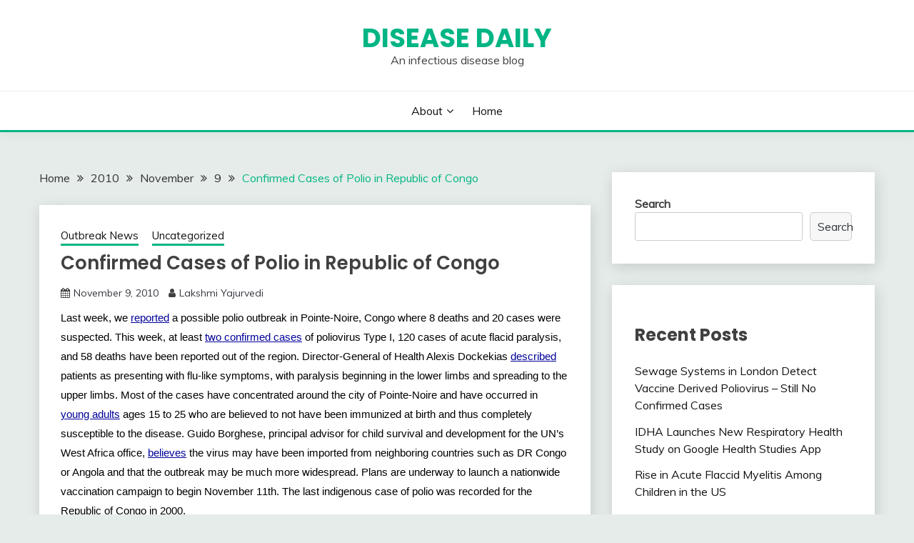

--- FILE ---
content_type: text/html; charset=UTF-8
request_url: http://diseasedaily-nonprod-alb-1300790127.us-east-1.elb.amazonaws.com/2010/11/09/confirmed-cases-polio-republic-congo-11910/
body_size: 10370
content:
<!doctype html>
<html lang="en-US">
<head>
	<meta charset="UTF-8">
	<meta name="viewport" content="width=device-width, initial-scale=1">
	<link rel="profile" href="https://gmpg.org/xfn/11">

	<title>Confirmed Cases of Polio in Republic of Congo &#8211; Disease Daily</title>
<meta name='robots' content='max-image-preview:large' />
<link rel='dns-prefetch' href='//fonts.googleapis.com' />
<link rel='dns-prefetch' href='//s.w.org' />
<link rel="alternate" type="application/rss+xml" title="Disease Daily &raquo; Feed" href="http://diseasedaily-nonprod-alb-1300790127.us-east-1.elb.amazonaws.com/feed/" />
<link rel="alternate" type="application/rss+xml" title="Disease Daily &raquo; Comments Feed" href="http://diseasedaily-nonprod-alb-1300790127.us-east-1.elb.amazonaws.com/comments/feed/" />
<link rel="alternate" type="application/rss+xml" title="Disease Daily &raquo; Confirmed Cases of Polio in Republic of Congo Comments Feed" href="http://diseasedaily-nonprod-alb-1300790127.us-east-1.elb.amazonaws.com/2010/11/09/confirmed-cases-polio-republic-congo-11910/feed/" />
<script>
window._wpemojiSettings = {"baseUrl":"https:\/\/s.w.org\/images\/core\/emoji\/13.1.0\/72x72\/","ext":".png","svgUrl":"https:\/\/s.w.org\/images\/core\/emoji\/13.1.0\/svg\/","svgExt":".svg","source":{"concatemoji":"http:\/\/diseasedaily-nonprod-alb-1300790127.us-east-1.elb.amazonaws.com\/wp-includes\/js\/wp-emoji-release.min.js?ver=5.9.12"}};
/*! This file is auto-generated */
!function(e,a,t){var n,r,o,i=a.createElement("canvas"),p=i.getContext&&i.getContext("2d");function s(e,t){var a=String.fromCharCode;p.clearRect(0,0,i.width,i.height),p.fillText(a.apply(this,e),0,0);e=i.toDataURL();return p.clearRect(0,0,i.width,i.height),p.fillText(a.apply(this,t),0,0),e===i.toDataURL()}function c(e){var t=a.createElement("script");t.src=e,t.defer=t.type="text/javascript",a.getElementsByTagName("head")[0].appendChild(t)}for(o=Array("flag","emoji"),t.supports={everything:!0,everythingExceptFlag:!0},r=0;r<o.length;r++)t.supports[o[r]]=function(e){if(!p||!p.fillText)return!1;switch(p.textBaseline="top",p.font="600 32px Arial",e){case"flag":return s([127987,65039,8205,9895,65039],[127987,65039,8203,9895,65039])?!1:!s([55356,56826,55356,56819],[55356,56826,8203,55356,56819])&&!s([55356,57332,56128,56423,56128,56418,56128,56421,56128,56430,56128,56423,56128,56447],[55356,57332,8203,56128,56423,8203,56128,56418,8203,56128,56421,8203,56128,56430,8203,56128,56423,8203,56128,56447]);case"emoji":return!s([10084,65039,8205,55357,56613],[10084,65039,8203,55357,56613])}return!1}(o[r]),t.supports.everything=t.supports.everything&&t.supports[o[r]],"flag"!==o[r]&&(t.supports.everythingExceptFlag=t.supports.everythingExceptFlag&&t.supports[o[r]]);t.supports.everythingExceptFlag=t.supports.everythingExceptFlag&&!t.supports.flag,t.DOMReady=!1,t.readyCallback=function(){t.DOMReady=!0},t.supports.everything||(n=function(){t.readyCallback()},a.addEventListener?(a.addEventListener("DOMContentLoaded",n,!1),e.addEventListener("load",n,!1)):(e.attachEvent("onload",n),a.attachEvent("onreadystatechange",function(){"complete"===a.readyState&&t.readyCallback()})),(n=t.source||{}).concatemoji?c(n.concatemoji):n.wpemoji&&n.twemoji&&(c(n.twemoji),c(n.wpemoji)))}(window,document,window._wpemojiSettings);
</script>
<style>
img.wp-smiley,
img.emoji {
	display: inline !important;
	border: none !important;
	box-shadow: none !important;
	height: 1em !important;
	width: 1em !important;
	margin: 0 0.07em !important;
	vertical-align: -0.1em !important;
	background: none !important;
	padding: 0 !important;
}
</style>
	<link rel='stylesheet' id='wp-block-library-css'  href='http://diseasedaily-nonprod-alb-1300790127.us-east-1.elb.amazonaws.com/wp-includes/css/dist/block-library/style.min.css?ver=5.9.12' media='all' />
<style id='wp-block-library-theme-inline-css'>
.wp-block-audio figcaption{color:#555;font-size:13px;text-align:center}.is-dark-theme .wp-block-audio figcaption{color:hsla(0,0%,100%,.65)}.wp-block-code>code{font-family:Menlo,Consolas,monaco,monospace;color:#1e1e1e;padding:.8em 1em;border:1px solid #ddd;border-radius:4px}.wp-block-embed figcaption{color:#555;font-size:13px;text-align:center}.is-dark-theme .wp-block-embed figcaption{color:hsla(0,0%,100%,.65)}.blocks-gallery-caption{color:#555;font-size:13px;text-align:center}.is-dark-theme .blocks-gallery-caption{color:hsla(0,0%,100%,.65)}.wp-block-image figcaption{color:#555;font-size:13px;text-align:center}.is-dark-theme .wp-block-image figcaption{color:hsla(0,0%,100%,.65)}.wp-block-pullquote{border-top:4px solid;border-bottom:4px solid;margin-bottom:1.75em;color:currentColor}.wp-block-pullquote__citation,.wp-block-pullquote cite,.wp-block-pullquote footer{color:currentColor;text-transform:uppercase;font-size:.8125em;font-style:normal}.wp-block-quote{border-left:.25em solid;margin:0 0 1.75em;padding-left:1em}.wp-block-quote cite,.wp-block-quote footer{color:currentColor;font-size:.8125em;position:relative;font-style:normal}.wp-block-quote.has-text-align-right{border-left:none;border-right:.25em solid;padding-left:0;padding-right:1em}.wp-block-quote.has-text-align-center{border:none;padding-left:0}.wp-block-quote.is-large,.wp-block-quote.is-style-large,.wp-block-quote.is-style-plain{border:none}.wp-block-search .wp-block-search__label{font-weight:700}.wp-block-group:where(.has-background){padding:1.25em 2.375em}.wp-block-separator{border:none;border-bottom:2px solid;margin-left:auto;margin-right:auto;opacity:.4}.wp-block-separator:not(.is-style-wide):not(.is-style-dots){width:100px}.wp-block-separator.has-background:not(.is-style-dots){border-bottom:none;height:1px}.wp-block-separator.has-background:not(.is-style-wide):not(.is-style-dots){height:2px}.wp-block-table thead{border-bottom:3px solid}.wp-block-table tfoot{border-top:3px solid}.wp-block-table td,.wp-block-table th{padding:.5em;border:1px solid;word-break:normal}.wp-block-table figcaption{color:#555;font-size:13px;text-align:center}.is-dark-theme .wp-block-table figcaption{color:hsla(0,0%,100%,.65)}.wp-block-video figcaption{color:#555;font-size:13px;text-align:center}.is-dark-theme .wp-block-video figcaption{color:hsla(0,0%,100%,.65)}.wp-block-template-part.has-background{padding:1.25em 2.375em;margin-top:0;margin-bottom:0}
</style>
<style id='global-styles-inline-css'>
body{--wp--preset--color--black: #000000;--wp--preset--color--cyan-bluish-gray: #abb8c3;--wp--preset--color--white: #ffffff;--wp--preset--color--pale-pink: #f78da7;--wp--preset--color--vivid-red: #cf2e2e;--wp--preset--color--luminous-vivid-orange: #ff6900;--wp--preset--color--luminous-vivid-amber: #fcb900;--wp--preset--color--light-green-cyan: #7bdcb5;--wp--preset--color--vivid-green-cyan: #00d084;--wp--preset--color--pale-cyan-blue: #8ed1fc;--wp--preset--color--vivid-cyan-blue: #0693e3;--wp--preset--color--vivid-purple: #9b51e0;--wp--preset--gradient--vivid-cyan-blue-to-vivid-purple: linear-gradient(135deg,rgba(6,147,227,1) 0%,rgb(155,81,224) 100%);--wp--preset--gradient--light-green-cyan-to-vivid-green-cyan: linear-gradient(135deg,rgb(122,220,180) 0%,rgb(0,208,130) 100%);--wp--preset--gradient--luminous-vivid-amber-to-luminous-vivid-orange: linear-gradient(135deg,rgba(252,185,0,1) 0%,rgba(255,105,0,1) 100%);--wp--preset--gradient--luminous-vivid-orange-to-vivid-red: linear-gradient(135deg,rgba(255,105,0,1) 0%,rgb(207,46,46) 100%);--wp--preset--gradient--very-light-gray-to-cyan-bluish-gray: linear-gradient(135deg,rgb(238,238,238) 0%,rgb(169,184,195) 100%);--wp--preset--gradient--cool-to-warm-spectrum: linear-gradient(135deg,rgb(74,234,220) 0%,rgb(151,120,209) 20%,rgb(207,42,186) 40%,rgb(238,44,130) 60%,rgb(251,105,98) 80%,rgb(254,248,76) 100%);--wp--preset--gradient--blush-light-purple: linear-gradient(135deg,rgb(255,206,236) 0%,rgb(152,150,240) 100%);--wp--preset--gradient--blush-bordeaux: linear-gradient(135deg,rgb(254,205,165) 0%,rgb(254,45,45) 50%,rgb(107,0,62) 100%);--wp--preset--gradient--luminous-dusk: linear-gradient(135deg,rgb(255,203,112) 0%,rgb(199,81,192) 50%,rgb(65,88,208) 100%);--wp--preset--gradient--pale-ocean: linear-gradient(135deg,rgb(255,245,203) 0%,rgb(182,227,212) 50%,rgb(51,167,181) 100%);--wp--preset--gradient--electric-grass: linear-gradient(135deg,rgb(202,248,128) 0%,rgb(113,206,126) 100%);--wp--preset--gradient--midnight: linear-gradient(135deg,rgb(2,3,129) 0%,rgb(40,116,252) 100%);--wp--preset--duotone--dark-grayscale: url('#wp-duotone-dark-grayscale');--wp--preset--duotone--grayscale: url('#wp-duotone-grayscale');--wp--preset--duotone--purple-yellow: url('#wp-duotone-purple-yellow');--wp--preset--duotone--blue-red: url('#wp-duotone-blue-red');--wp--preset--duotone--midnight: url('#wp-duotone-midnight');--wp--preset--duotone--magenta-yellow: url('#wp-duotone-magenta-yellow');--wp--preset--duotone--purple-green: url('#wp-duotone-purple-green');--wp--preset--duotone--blue-orange: url('#wp-duotone-blue-orange');--wp--preset--font-size--small: 16px;--wp--preset--font-size--medium: 20px;--wp--preset--font-size--large: 25px;--wp--preset--font-size--x-large: 42px;--wp--preset--font-size--larger: 35px;}.has-black-color{color: var(--wp--preset--color--black) !important;}.has-cyan-bluish-gray-color{color: var(--wp--preset--color--cyan-bluish-gray) !important;}.has-white-color{color: var(--wp--preset--color--white) !important;}.has-pale-pink-color{color: var(--wp--preset--color--pale-pink) !important;}.has-vivid-red-color{color: var(--wp--preset--color--vivid-red) !important;}.has-luminous-vivid-orange-color{color: var(--wp--preset--color--luminous-vivid-orange) !important;}.has-luminous-vivid-amber-color{color: var(--wp--preset--color--luminous-vivid-amber) !important;}.has-light-green-cyan-color{color: var(--wp--preset--color--light-green-cyan) !important;}.has-vivid-green-cyan-color{color: var(--wp--preset--color--vivid-green-cyan) !important;}.has-pale-cyan-blue-color{color: var(--wp--preset--color--pale-cyan-blue) !important;}.has-vivid-cyan-blue-color{color: var(--wp--preset--color--vivid-cyan-blue) !important;}.has-vivid-purple-color{color: var(--wp--preset--color--vivid-purple) !important;}.has-black-background-color{background-color: var(--wp--preset--color--black) !important;}.has-cyan-bluish-gray-background-color{background-color: var(--wp--preset--color--cyan-bluish-gray) !important;}.has-white-background-color{background-color: var(--wp--preset--color--white) !important;}.has-pale-pink-background-color{background-color: var(--wp--preset--color--pale-pink) !important;}.has-vivid-red-background-color{background-color: var(--wp--preset--color--vivid-red) !important;}.has-luminous-vivid-orange-background-color{background-color: var(--wp--preset--color--luminous-vivid-orange) !important;}.has-luminous-vivid-amber-background-color{background-color: var(--wp--preset--color--luminous-vivid-amber) !important;}.has-light-green-cyan-background-color{background-color: var(--wp--preset--color--light-green-cyan) !important;}.has-vivid-green-cyan-background-color{background-color: var(--wp--preset--color--vivid-green-cyan) !important;}.has-pale-cyan-blue-background-color{background-color: var(--wp--preset--color--pale-cyan-blue) !important;}.has-vivid-cyan-blue-background-color{background-color: var(--wp--preset--color--vivid-cyan-blue) !important;}.has-vivid-purple-background-color{background-color: var(--wp--preset--color--vivid-purple) !important;}.has-black-border-color{border-color: var(--wp--preset--color--black) !important;}.has-cyan-bluish-gray-border-color{border-color: var(--wp--preset--color--cyan-bluish-gray) !important;}.has-white-border-color{border-color: var(--wp--preset--color--white) !important;}.has-pale-pink-border-color{border-color: var(--wp--preset--color--pale-pink) !important;}.has-vivid-red-border-color{border-color: var(--wp--preset--color--vivid-red) !important;}.has-luminous-vivid-orange-border-color{border-color: var(--wp--preset--color--luminous-vivid-orange) !important;}.has-luminous-vivid-amber-border-color{border-color: var(--wp--preset--color--luminous-vivid-amber) !important;}.has-light-green-cyan-border-color{border-color: var(--wp--preset--color--light-green-cyan) !important;}.has-vivid-green-cyan-border-color{border-color: var(--wp--preset--color--vivid-green-cyan) !important;}.has-pale-cyan-blue-border-color{border-color: var(--wp--preset--color--pale-cyan-blue) !important;}.has-vivid-cyan-blue-border-color{border-color: var(--wp--preset--color--vivid-cyan-blue) !important;}.has-vivid-purple-border-color{border-color: var(--wp--preset--color--vivid-purple) !important;}.has-vivid-cyan-blue-to-vivid-purple-gradient-background{background: var(--wp--preset--gradient--vivid-cyan-blue-to-vivid-purple) !important;}.has-light-green-cyan-to-vivid-green-cyan-gradient-background{background: var(--wp--preset--gradient--light-green-cyan-to-vivid-green-cyan) !important;}.has-luminous-vivid-amber-to-luminous-vivid-orange-gradient-background{background: var(--wp--preset--gradient--luminous-vivid-amber-to-luminous-vivid-orange) !important;}.has-luminous-vivid-orange-to-vivid-red-gradient-background{background: var(--wp--preset--gradient--luminous-vivid-orange-to-vivid-red) !important;}.has-very-light-gray-to-cyan-bluish-gray-gradient-background{background: var(--wp--preset--gradient--very-light-gray-to-cyan-bluish-gray) !important;}.has-cool-to-warm-spectrum-gradient-background{background: var(--wp--preset--gradient--cool-to-warm-spectrum) !important;}.has-blush-light-purple-gradient-background{background: var(--wp--preset--gradient--blush-light-purple) !important;}.has-blush-bordeaux-gradient-background{background: var(--wp--preset--gradient--blush-bordeaux) !important;}.has-luminous-dusk-gradient-background{background: var(--wp--preset--gradient--luminous-dusk) !important;}.has-pale-ocean-gradient-background{background: var(--wp--preset--gradient--pale-ocean) !important;}.has-electric-grass-gradient-background{background: var(--wp--preset--gradient--electric-grass) !important;}.has-midnight-gradient-background{background: var(--wp--preset--gradient--midnight) !important;}.has-small-font-size{font-size: var(--wp--preset--font-size--small) !important;}.has-medium-font-size{font-size: var(--wp--preset--font-size--medium) !important;}.has-large-font-size{font-size: var(--wp--preset--font-size--large) !important;}.has-x-large-font-size{font-size: var(--wp--preset--font-size--x-large) !important;}
</style>
<link rel='stylesheet' id='Muli:400,300italic,300-css'  href='//fonts.googleapis.com/css?family=Muli%3A400%2C300italic%2C300&#038;ver=5.9.12' media='all' />
<link rel='stylesheet' id='Poppins:400,500,600,700-css'  href='//fonts.googleapis.com/css?family=Poppins%3A400%2C500%2C600%2C700&#038;ver=5.9.12' media='all' />
<link rel='stylesheet' id='font-awesome-css'  href='http://diseasedaily-nonprod-alb-1300790127.us-east-1.elb.amazonaws.com/wp-content/themes/fairy/candidthemes/assets/framework/Font-Awesome/css/font-awesome.min.css?ver=1.2.9' media='all' />
<link rel='stylesheet' id='slick-css'  href='http://diseasedaily-nonprod-alb-1300790127.us-east-1.elb.amazonaws.com/wp-content/themes/fairy/candidthemes/assets/framework/slick/slick.css?ver=1.2.9' media='all' />
<link rel='stylesheet' id='slick-theme-css'  href='http://diseasedaily-nonprod-alb-1300790127.us-east-1.elb.amazonaws.com/wp-content/themes/fairy/candidthemes/assets/framework/slick/slick-theme.css?ver=1.2.9' media='all' />
<link rel='stylesheet' id='fairy-style-css'  href='http://diseasedaily-nonprod-alb-1300790127.us-east-1.elb.amazonaws.com/wp-content/themes/fairy/style.css?ver=1.2.9' media='all' />
<style id='fairy-style-inline-css'>
.primary-color, p a, h1 a, h2 a, h3 a, h4 a, h5 a, .author-title a, figure a, table a, span a, strong a, li a, h1 a, .btn-primary-border, .main-navigation #primary-menu > li > a:hover, .widget-area .widget a:hover, .widget-area .widget a:focus, .card-bg-image .card_body a:hover, .main-navigation #primary-menu > li.focus > a, .card-blog-post .category-label-group a:hover, .card_title a:hover, .card-blog-post .entry-meta a:hover, .site-title a:visited, .post-navigation .nav-links > * a:hover, .post-navigation .nav-links > * a:focus, .wp-block-button.is-style-outline .wp-block-button__link, .error-404-title, .ct-dark-mode a:hover, .ct-dark-mode .widget ul li a:hover, .ct-dark-mode .widget-area .widget ul li a:hover, .ct-dark-mode .post-navigation .nav-links > * a, .ct-dark-mode .author-wrapper .author-title a, .ct-dark-mode .wp-calendar-nav a, .site-footer a:hover, .top-header-toggle-btn, .woocommerce ul.products li.product .woocommerce-loop-category__title:hover, .woocommerce ul.products li.product .woocommerce-loop-product__title:hover, .woocommerce ul.products li.product h3:hover, .entry-content dl a, .entry-content table a, .entry-content ul a, .breadcrumb-trail .trial-items a:hover, .breadcrumbs ul a:hover, .breadcrumb-trail .trial-items .trial-end a, .breadcrumbs ul li:last-child a, .comment-list .comment .comment-body a, .comment-list .comment .comment-body .comment-metadata a.comment-edit-link { color: #00b584; }.primary-bg, .btn-primary, .main-navigation ul ul a, #secondary .widget .widget-title:after, .search-form .search-submit, .category-label-group a:after, .posts-navigation .nav-links a, .category-label-group.bg-label a, .wp-block-button__link, .wp-block-button.is-style-outline .wp-block-button__link:hover, button, input[type="button"], input[type="reset"], input[type="submit"], .pagination .page-numbers.current, .pagination .page-numbers:hover, table #today, .tagcloud .tag-cloud-link:hover, .footer-go-to-top, .woocommerce ul.products li.product .button,
.woocommerce #respond input#submit.alt, .woocommerce a.button.alt, .woocommerce button.button.alt, .woocommerce input.button.alt,
.woocommerce #respond input#submit.alt.disabled, .woocommerce #respond input#submit.alt.disabled:hover, .woocommerce #respond input#submit.alt:disabled, .woocommerce #respond input#submit.alt:disabled:hover, .woocommerce #respond input#submit.alt:disabled[disabled], .woocommerce #respond input#submit.alt:disabled[disabled]:hover, .woocommerce a.button.alt.disabled, .woocommerce a.button.alt.disabled:hover, .woocommerce a.button.alt:disabled, .woocommerce a.button.alt:disabled:hover, .woocommerce a.button.alt:disabled[disabled], .woocommerce a.button.alt:disabled[disabled]:hover, .woocommerce button.button.alt.disabled, .woocommerce button.button.alt.disabled:hover, .woocommerce button.button.alt:disabled, .woocommerce button.button.alt:disabled:hover, .woocommerce button.button.alt:disabled[disabled], .woocommerce button.button.alt:disabled[disabled]:hover, .woocommerce input.button.alt.disabled, .woocommerce input.button.alt.disabled:hover, .woocommerce input.button.alt:disabled, .woocommerce input.button.alt:disabled:hover, .woocommerce input.button.alt:disabled[disabled], .woocommerce input.button.alt:disabled[disabled]:hover, .woocommerce .widget_price_filter .ui-slider .ui-slider-range, .woocommerce .widget_price_filter .ui-slider .ui-slider-handle, .fairy-menu-social li a[href*="mailto:"] { background-color: #00b584; }.primary-border, .btn-primary-border, .site-header-v2,.wp-block-button.is-style-outline .wp-block-button__link, .site-header-bottom { border-color: #00b584; }a:focus, button.slick-arrow:focus, input[type=text]:focus, input[type=email]:focus, input[type=password]:focus, input[type=search]:focus, input[type=file]:focus, input[type=number]:focus, input[type=datetime]:focus, input[type=url]:focus, select:focus, textarea:focus { outline-color: #00b584; }.entry-content a { text-decoration-color: #00b584; }.post-thumbnail a:focus img, .card_media a:focus img, article.sticky .card-blog-post { border-color: #00b584; }.site-title, .site-title a, h1.site-title a, p.site-title a,  .site-title a:visited { color: #00b584; }.site-description { color: #404040; }
                    .card-bg-image:after, .card-bg-image.card-promo .card_media a:after{
                    background-image: linear-gradient(45deg, rgba(209, 0, 20, 0.5), rgba(0, 0, 0, 0.5));
                    }
                    
                    .entry-content a{
                   text-decoration: underline;
                    }
                    body, button, input, select, optgroup, textarea { font-family: 'Muli'; }h1, h2, h3, h4, h5, h6, .entry-content h1 { font-family: 'Poppins'; }
</style>
<script src='http://diseasedaily-nonprod-alb-1300790127.us-east-1.elb.amazonaws.com/wp-includes/js/jquery/jquery.min.js?ver=3.6.0' id='jquery-core-js'></script>
<script src='http://diseasedaily-nonprod-alb-1300790127.us-east-1.elb.amazonaws.com/wp-includes/js/jquery/jquery-migrate.min.js?ver=3.3.2' id='jquery-migrate-js'></script>
<link rel="https://api.w.org/" href="http://diseasedaily-nonprod-alb-1300790127.us-east-1.elb.amazonaws.com/wp-json/" /><link rel="alternate" type="application/json" href="http://diseasedaily-nonprod-alb-1300790127.us-east-1.elb.amazonaws.com/wp-json/wp/v2/posts/199" /><link rel="EditURI" type="application/rsd+xml" title="RSD" href="http://diseasedaily-nonprod-alb-1300790127.us-east-1.elb.amazonaws.com/xmlrpc.php?rsd" />
<link rel="wlwmanifest" type="application/wlwmanifest+xml" href="http://diseasedaily-nonprod-alb-1300790127.us-east-1.elb.amazonaws.com/wp-includes/wlwmanifest.xml" /> 
<meta name="generator" content="WordPress 5.9.12" />
<link rel="canonical" href="http://diseasedaily-nonprod-alb-1300790127.us-east-1.elb.amazonaws.com/2010/11/09/confirmed-cases-polio-republic-congo-11910/" />
<link rel='shortlink' href='http://diseasedaily-nonprod-alb-1300790127.us-east-1.elb.amazonaws.com/?p=199' />
<link rel="alternate" type="application/json+oembed" href="http://diseasedaily-nonprod-alb-1300790127.us-east-1.elb.amazonaws.com/wp-json/oembed/1.0/embed?url=http%3A%2F%2Fdiseasedaily-nonprod-alb-1300790127.us-east-1.elb.amazonaws.com%2F2010%2F11%2F09%2Fconfirmed-cases-polio-republic-congo-11910%2F" />
<link rel="alternate" type="text/xml+oembed" href="http://diseasedaily-nonprod-alb-1300790127.us-east-1.elb.amazonaws.com/wp-json/oembed/1.0/embed?url=http%3A%2F%2Fdiseasedaily-nonprod-alb-1300790127.us-east-1.elb.amazonaws.com%2F2010%2F11%2F09%2Fconfirmed-cases-polio-republic-congo-11910%2F&#038;format=xml" />
<link rel="pingback" href="http://diseasedaily-nonprod-alb-1300790127.us-east-1.elb.amazonaws.com/xmlrpc.php">		<style type="text/css">
					.site-title a, .site-title {
				color: #00b584;
			}
				</style>
		</head>

<body class="post-template-default single single-post postid-199 single-format-standard wp-embed-responsive ct-sticky-sidebar">
<svg xmlns="http://www.w3.org/2000/svg" viewBox="0 0 0 0" width="0" height="0" focusable="false" role="none" style="visibility: hidden; position: absolute; left: -9999px; overflow: hidden;" ><defs><filter id="wp-duotone-dark-grayscale"><feColorMatrix color-interpolation-filters="sRGB" type="matrix" values=" .299 .587 .114 0 0 .299 .587 .114 0 0 .299 .587 .114 0 0 .299 .587 .114 0 0 " /><feComponentTransfer color-interpolation-filters="sRGB" ><feFuncR type="table" tableValues="0 0.49803921568627" /><feFuncG type="table" tableValues="0 0.49803921568627" /><feFuncB type="table" tableValues="0 0.49803921568627" /><feFuncA type="table" tableValues="1 1" /></feComponentTransfer><feComposite in2="SourceGraphic" operator="in" /></filter></defs></svg><svg xmlns="http://www.w3.org/2000/svg" viewBox="0 0 0 0" width="0" height="0" focusable="false" role="none" style="visibility: hidden; position: absolute; left: -9999px; overflow: hidden;" ><defs><filter id="wp-duotone-grayscale"><feColorMatrix color-interpolation-filters="sRGB" type="matrix" values=" .299 .587 .114 0 0 .299 .587 .114 0 0 .299 .587 .114 0 0 .299 .587 .114 0 0 " /><feComponentTransfer color-interpolation-filters="sRGB" ><feFuncR type="table" tableValues="0 1" /><feFuncG type="table" tableValues="0 1" /><feFuncB type="table" tableValues="0 1" /><feFuncA type="table" tableValues="1 1" /></feComponentTransfer><feComposite in2="SourceGraphic" operator="in" /></filter></defs></svg><svg xmlns="http://www.w3.org/2000/svg" viewBox="0 0 0 0" width="0" height="0" focusable="false" role="none" style="visibility: hidden; position: absolute; left: -9999px; overflow: hidden;" ><defs><filter id="wp-duotone-purple-yellow"><feColorMatrix color-interpolation-filters="sRGB" type="matrix" values=" .299 .587 .114 0 0 .299 .587 .114 0 0 .299 .587 .114 0 0 .299 .587 .114 0 0 " /><feComponentTransfer color-interpolation-filters="sRGB" ><feFuncR type="table" tableValues="0.54901960784314 0.98823529411765" /><feFuncG type="table" tableValues="0 1" /><feFuncB type="table" tableValues="0.71764705882353 0.25490196078431" /><feFuncA type="table" tableValues="1 1" /></feComponentTransfer><feComposite in2="SourceGraphic" operator="in" /></filter></defs></svg><svg xmlns="http://www.w3.org/2000/svg" viewBox="0 0 0 0" width="0" height="0" focusable="false" role="none" style="visibility: hidden; position: absolute; left: -9999px; overflow: hidden;" ><defs><filter id="wp-duotone-blue-red"><feColorMatrix color-interpolation-filters="sRGB" type="matrix" values=" .299 .587 .114 0 0 .299 .587 .114 0 0 .299 .587 .114 0 0 .299 .587 .114 0 0 " /><feComponentTransfer color-interpolation-filters="sRGB" ><feFuncR type="table" tableValues="0 1" /><feFuncG type="table" tableValues="0 0.27843137254902" /><feFuncB type="table" tableValues="0.5921568627451 0.27843137254902" /><feFuncA type="table" tableValues="1 1" /></feComponentTransfer><feComposite in2="SourceGraphic" operator="in" /></filter></defs></svg><svg xmlns="http://www.w3.org/2000/svg" viewBox="0 0 0 0" width="0" height="0" focusable="false" role="none" style="visibility: hidden; position: absolute; left: -9999px; overflow: hidden;" ><defs><filter id="wp-duotone-midnight"><feColorMatrix color-interpolation-filters="sRGB" type="matrix" values=" .299 .587 .114 0 0 .299 .587 .114 0 0 .299 .587 .114 0 0 .299 .587 .114 0 0 " /><feComponentTransfer color-interpolation-filters="sRGB" ><feFuncR type="table" tableValues="0 0" /><feFuncG type="table" tableValues="0 0.64705882352941" /><feFuncB type="table" tableValues="0 1" /><feFuncA type="table" tableValues="1 1" /></feComponentTransfer><feComposite in2="SourceGraphic" operator="in" /></filter></defs></svg><svg xmlns="http://www.w3.org/2000/svg" viewBox="0 0 0 0" width="0" height="0" focusable="false" role="none" style="visibility: hidden; position: absolute; left: -9999px; overflow: hidden;" ><defs><filter id="wp-duotone-magenta-yellow"><feColorMatrix color-interpolation-filters="sRGB" type="matrix" values=" .299 .587 .114 0 0 .299 .587 .114 0 0 .299 .587 .114 0 0 .299 .587 .114 0 0 " /><feComponentTransfer color-interpolation-filters="sRGB" ><feFuncR type="table" tableValues="0.78039215686275 1" /><feFuncG type="table" tableValues="0 0.94901960784314" /><feFuncB type="table" tableValues="0.35294117647059 0.47058823529412" /><feFuncA type="table" tableValues="1 1" /></feComponentTransfer><feComposite in2="SourceGraphic" operator="in" /></filter></defs></svg><svg xmlns="http://www.w3.org/2000/svg" viewBox="0 0 0 0" width="0" height="0" focusable="false" role="none" style="visibility: hidden; position: absolute; left: -9999px; overflow: hidden;" ><defs><filter id="wp-duotone-purple-green"><feColorMatrix color-interpolation-filters="sRGB" type="matrix" values=" .299 .587 .114 0 0 .299 .587 .114 0 0 .299 .587 .114 0 0 .299 .587 .114 0 0 " /><feComponentTransfer color-interpolation-filters="sRGB" ><feFuncR type="table" tableValues="0.65098039215686 0.40392156862745" /><feFuncG type="table" tableValues="0 1" /><feFuncB type="table" tableValues="0.44705882352941 0.4" /><feFuncA type="table" tableValues="1 1" /></feComponentTransfer><feComposite in2="SourceGraphic" operator="in" /></filter></defs></svg><svg xmlns="http://www.w3.org/2000/svg" viewBox="0 0 0 0" width="0" height="0" focusable="false" role="none" style="visibility: hidden; position: absolute; left: -9999px; overflow: hidden;" ><defs><filter id="wp-duotone-blue-orange"><feColorMatrix color-interpolation-filters="sRGB" type="matrix" values=" .299 .587 .114 0 0 .299 .587 .114 0 0 .299 .587 .114 0 0 .299 .587 .114 0 0 " /><feComponentTransfer color-interpolation-filters="sRGB" ><feFuncR type="table" tableValues="0.098039215686275 1" /><feFuncG type="table" tableValues="0 0.66274509803922" /><feFuncB type="table" tableValues="0.84705882352941 0.41960784313725" /><feFuncA type="table" tableValues="1 1" /></feComponentTransfer><feComposite in2="SourceGraphic" operator="in" /></filter></defs></svg><div id="page" class="site">
        <a class="skip-link screen-reader-text" href="#content">Skip to content</a>
            <header id="masthead" class="site-header text-center site-header-v2">
            
        <div id="site-nav-wrap">
            <section id="site-navigation" class="site-header-top header-main-bar" >
                <div class="container">
                    <div class="row">
                        <div class="col-1-1">
                                    <div class="site-branding">
                            <p class="site-title"><a href="http://diseasedaily-nonprod-alb-1300790127.us-east-1.elb.amazonaws.com/" rel="home">Disease Daily</a></p>
                            <p class="site-description">An infectious disease blog</p>
                    </div><!-- .site-branding -->

        <button id="menu-toggle-button" class="menu-toggle" aria-controls="primary-menu" aria-expanded="false">
            <span class="line"></span>
            <span class="line"></span>
            <span class="line"></span>
        </button>
                            </div>

                    </div>
                </div>
            </section>

            <section class="site-header-bottom">
                <div class="container">
                            <nav class="main-navigation">
            <ul id="primary-menu" class="nav navbar-nav nav-menu justify-content-center">
                <li class="page_item page-item-2529 page_item_has_children"><a href="http://diseasedaily-nonprod-alb-1300790127.us-east-1.elb.amazonaws.com/about/">About</a>
<ul class='children'>
	<li class="page_item page-item-2531"><a href="http://diseasedaily-nonprod-alb-1300790127.us-east-1.elb.amazonaws.com/about/terms-of-use/">Terms of Use</a></li>
</ul>
</li>
<li class="page_item page-item-5"><a href="http://diseasedaily-nonprod-alb-1300790127.us-east-1.elb.amazonaws.com/home/">Home</a></li>
                <button class="close_nav"><i class="fa fa-times"></i></button>
            </ul>
        </nav><!-- #site-navigation -->

                </div>
            </section>
        </div>
            </header><!-- #masthead -->
    <div id="content" class="site-content">
    <main class="site-main">
        <section class="single-section sec-spacing">
            <div class="container">
                                <div class="row ">
                    <div id="primary" class="col-1-1 col-md-2-3">

                                        <div class="fairy-breadcrumb-wrapper">
                    <div class='breadcrumbs init-animate clearfix'><div id='fairy-breadcrumbs' class='clearfix'><div role="navigation" aria-label="Breadcrumbs" class="breadcrumb-trail breadcrumbs" itemprop="breadcrumb"><ul class="trail-items" itemscope itemtype="http://schema.org/BreadcrumbList"><meta name="numberOfItems" content="5" /><meta name="itemListOrder" content="Ascending" /><li itemprop="itemListElement" itemscope itemtype="http://schema.org/ListItem" class="trail-item trail-begin"><a href="http://diseasedaily-nonprod-alb-1300790127.us-east-1.elb.amazonaws.com/" rel="home" itemprop="item"><span itemprop="name">Home</span></a><meta itemprop="position" content="1" /></li><li itemprop="itemListElement" itemscope itemtype="http://schema.org/ListItem" class="trail-item"><a href="http://diseasedaily-nonprod-alb-1300790127.us-east-1.elb.amazonaws.com/2010/" itemprop="item"><span itemprop="name">2010</span></a><meta itemprop="position" content="2" /></li><li itemprop="itemListElement" itemscope itemtype="http://schema.org/ListItem" class="trail-item"><a href="http://diseasedaily-nonprod-alb-1300790127.us-east-1.elb.amazonaws.com/2010/11/" itemprop="item"><span itemprop="name">November</span></a><meta itemprop="position" content="3" /></li><li itemprop="itemListElement" itemscope itemtype="http://schema.org/ListItem" class="trail-item"><a href="http://diseasedaily-nonprod-alb-1300790127.us-east-1.elb.amazonaws.com/2010/11/09/" itemprop="item"><span itemprop="name">9</span></a><meta itemprop="position" content="4" /></li><li itemprop="itemListElement" itemscope itemtype="http://schema.org/ListItem" class="trail-item trail-end"><a href="http://diseasedaily-nonprod-alb-1300790127.us-east-1.elb.amazonaws.com/2010/11/09/confirmed-cases-polio-republic-congo-11910/" itemprop="item"><span itemprop="name">Confirmed Cases of Polio in Republic of Congo</span></a><meta itemprop="position" content="5" /></li></ul></div></div></div>                </div>
                
                        
<article id="post-199" class="post-199 post type-post status-publish format-standard hentry category-outbreak-news category-uncategorized tag-polio tag-republic-of-congo">
    <!-- for full single column card layout add [.card-full-width] class -->
    <div class="card card-blog-post card-full-width card-single-article">
                <div class="card_body">
            <div>
            <div class="category-label-group"><span class="cat-links"><a class="ct-cat-item-1144" href="http://diseasedaily-nonprod-alb-1300790127.us-east-1.elb.amazonaws.com/category/outbreak-news/"  rel="category tag">Outbreak News</a> <a class="ct-cat-item-1" href="http://diseasedaily-nonprod-alb-1300790127.us-east-1.elb.amazonaws.com/category/uncategorized/"  rel="category tag">Uncategorized</a> </span></div>

            <h1 class="card_title">Confirmed Cases of Polio in Republic of Congo</h1>                            <div class="entry-meta">
                    <span class="posted-on"><i class="fa fa-calendar"></i><a href="http://diseasedaily-nonprod-alb-1300790127.us-east-1.elb.amazonaws.com/2010/11/09/confirmed-cases-polio-republic-congo-11910/" rel="bookmark"><time class="entry-date published" datetime="2010-11-09T05:00:00+00:00">November 9, 2010</time><time class="updated" datetime="2022-03-23T17:46:12+00:00">March 23, 2022</time></a></span><span class="byline"> <span class="author vcard"><i class="fa fa-user"></i><a class="url fn n" href="http://diseasedaily-nonprod-alb-1300790127.us-east-1.elb.amazonaws.com/author/lyajurvedi/">Lakshmi Yajurvedi</a></span></span>                </div><!-- .entry-meta -->
                        </div>

            <div class="entry-content">
                <p>
	<span style="background-color: transparent; color: black; font-family: Arial; font-size: 11pt; font-style: normal; text-decoration: none; vertical-align: baseline; ">Last week, we </span><a href="http://healthmapblog.blogspot.com/2010/11/new-polio-outbreaks-legionnaires-in.html"><span style="background-color: transparent; color: rgb(0, 0, 153); font-family: Arial; font-size: 11pt; font-style: normal; text-decoration: underline; vertical-align: baseline; ">reported</span></a><span style="background-color: transparent; color: black; font-family: Arial; font-size: 11pt; font-style: normal; text-decoration: none; vertical-align: baseline; "> a possible polio outbreak in Pointe-Noire, Congo where 8 deaths and 20 cases were suspected. This week, at least </span><a href="http://translate.google.com/translate?hl=en&amp;sl=zh-CN&amp;u=http://www.chinadaily.com.cn/hqgj/jryw/2010-11-05/content_1150330.html&amp;ei=bOnYTNnSF8TflgekqcSzCQ&amp;sa=X&amp;oi=translate&amp;ct=result&amp;resnum=1&amp;ved=0CBkQ7gEwAA&amp;prev=/search%3Fq%3D%25E5%2588%259A%25E6%259E%259C%25EF%25BC%2588%25E5%25B8%2583%25EF%25BC%2589%25E7%2588%2586%25E5%258F%2591%25E8%2584%258A%25E9%25AB%2593%25E7%2581%25B0%25E8%25B4%25A8%25E7%2582%258E%25E7%2596%25AB%25E6%2583%2585%26hl%3Den%26prmd%3Div"><span style="background-color: transparent; color: rgb(0, 0, 153); font-family: Arial; font-size: 11pt; font-style: normal; text-decoration: underline; vertical-align: baseline; ">two confirmed cases</span></a><span style="background-color: transparent; color: black; font-family: Arial; font-size: 11pt; font-style: normal; text-decoration: none; vertical-align: baseline; "> of poliovirus Type I, 120 cases of acute flacid paralysis, and 58 deaths have been reported out of the region. Director-General of Health Alexis Dockekias </span><a href="http://www.irinnews.org/report.aspx?ReportId=91003"><span style="background-color: transparent; color: rgb(0, 0, 153); font-family: Arial; font-size: 11pt; font-style: normal; text-decoration: underline; vertical-align: baseline; ">described</span></a><span style="background-color: transparent; color: black; font-family: Arial; font-size: 11pt; font-style: normal; text-decoration: none; vertical-align: baseline; "> patients as presenting with flu-like symptoms, with paralysis beginning in the lower limbs and spreading to the upper limbs. Most of the cases have concentrated around the city of Pointe-Noire and have occurred in </span><a href="http://www.reliefweb.int/rw/rwb.nsf/db900SID/MUMA-8AX6SF?OpenDocument"><span style="background-color: transparent; color: rgb(0, 0, 153); font-family: Arial; font-size: 11pt; font-style: normal; text-decoration: underline; vertical-align: baseline; ">young adults</span></a><span style="background-color: transparent; color: black; font-family: Arial; font-size: 11pt; font-style: normal; text-decoration: none; vertical-align: baseline; "> ages 15 to 25 who are believed to not have been immunized at birth and thus completely susceptible to the disease. Guido Borghese, principal advisor for child survival and development for the UN&rsquo;s West Africa office, </span><a href="http://www.voanews.com/english/news/africa/central/Polio-Outbreak-in-Congo-Brazzaville-Hits-Young-Adults-106765288.html"><span style="background-color: transparent; color: rgb(0, 0, 153); font-family: Arial; font-size: 11pt; font-style: normal; text-decoration: underline; vertical-align: baseline; ">believes</span></a><span style="background-color: transparent; color: black; font-family: Arial; font-size: 11pt; font-style: normal; text-decoration: none; vertical-align: baseline; "> the virus may have been imported from neighboring countries such as DR Congo or Angola and that the outbreak may be much more widespread. Plans are underway to launch a nationwide vaccination campaign to begin November 11th. The last indigenous case of polio was recorded for the Republic of Congo in 2000.&nbsp;</span></p>
            </div>
            

        </div>
    </div>
                    <div class="related-post">
                                            <h2 class="post-title">Related Posts</h2>
                                        <div class="row">
                                                    <div class="col-1-1 col-sm-1-2 col-md-1-2">
                                <div class="card card-blog-post card-full-width">
                                                                            <figure class="card_media">
                                            <a href="http://diseasedaily-nonprod-alb-1300790127.us-east-1.elb.amazonaws.com/2022/07/13/sewage-systems-in-london-detect-vaccine-derived-poliovirus-still-no-confirmed-cases/">
                                                <img width="800" height="600" src="http://diseasedaily-nonprod-alb-1300790127.us-east-1.elb.amazonaws.com/wp-content/uploads/2022/07/9209367266_10357eb4bb_c-800x600.jpg" class="attachment-fairy-medium size-fairy-medium wp-post-image" alt="" />                                            </a>
                                        </figure>
                                                                        <div class="card_body">
                                        <div class="category-label-group"><span class="cat-links"><a class="ct-cat-item-1144" href="http://diseasedaily-nonprod-alb-1300790127.us-east-1.elb.amazonaws.com/category/outbreak-news/"  rel="category tag">Outbreak News</a> </span></div>                                        <h4 class="card_title">
                                            <a href="http://diseasedaily-nonprod-alb-1300790127.us-east-1.elb.amazonaws.com/2022/07/13/sewage-systems-in-london-detect-vaccine-derived-poliovirus-still-no-confirmed-cases/">
                                                Sewage Systems in London Detect Vaccine Derived Poliovirus &#8211; Still No Confirmed Cases                                            </a>
                                        </h4>
                                        <div class="entry-meta">
                                            <span class="posted-on"><i class="fa fa-calendar"></i><a href="http://diseasedaily-nonprod-alb-1300790127.us-east-1.elb.amazonaws.com/2022/07/13/sewage-systems-in-london-detect-vaccine-derived-poliovirus-still-no-confirmed-cases/" rel="bookmark"><time class="entry-date published" datetime="2022-07-13T20:21:59+00:00">July 13, 2022</time><time class="updated" datetime="2022-07-13T20:22:40+00:00">July 13, 2022</time></a></span><span class="byline"> <span class="author vcard"><i class="fa fa-user"></i><a class="url fn n" href="http://diseasedaily-nonprod-alb-1300790127.us-east-1.elb.amazonaws.com/author/marinanicole/">Marinanicole Schultheiss</a></span></span>                                        </div>
                                    </div>
                                </div>
                            </div>
                                                    <div class="col-1-1 col-sm-1-2 col-md-1-2">
                                <div class="card card-blog-post card-full-width">
                                                                        <div class="card_body">
                                        <div class="category-label-group"><span class="cat-links"><a class="ct-cat-item-1144" href="http://diseasedaily-nonprod-alb-1300790127.us-east-1.elb.amazonaws.com/category/outbreak-news/"  rel="category tag">Outbreak News</a> </span></div>                                        <h4 class="card_title">
                                            <a href="http://diseasedaily-nonprod-alb-1300790127.us-east-1.elb.amazonaws.com/2018/10/10/rise-acute-flaccid-myelitis-among-children-us-101018/">
                                                Rise in Acute Flaccid Myelitis Among Children in the US                                            </a>
                                        </h4>
                                        <div class="entry-meta">
                                            <span class="posted-on"><i class="fa fa-calendar"></i><a href="http://diseasedaily-nonprod-alb-1300790127.us-east-1.elb.amazonaws.com/2018/10/10/rise-acute-flaccid-myelitis-among-children-us-101018/" rel="bookmark"><time class="entry-date published" datetime="2018-10-10T17:36:23+00:00">October 10, 2018</time><time class="updated" datetime="2022-03-23T17:58:33+00:00">March 23, 2022</time></a></span><span class="byline"> <span class="author vcard"><i class="fa fa-user"></i><a class="url fn n" href="http://diseasedaily-nonprod-alb-1300790127.us-east-1.elb.amazonaws.com/author/kara-sewalk/">Kara Sewalk</a></span></span>                                        </div>
                                    </div>
                                </div>
                            </div>
                                            </div>

                                </div> <!-- .related-post -->
                    <!-- Related Post Code Here -->

</article><!-- #post-199 -->

	<nav class="navigation post-navigation" aria-label="Posts">
		<h2 class="screen-reader-text">Post navigation</h2>
		<div class="nav-links"><div class="nav-previous"><a href="http://diseasedaily-nonprod-alb-1300790127.us-east-1.elb.amazonaws.com/2010/11/02/paratyphoid-guangxi-11210/" rel="prev"><span class="nav-subtitle">Previous:</span> <span class="nav-title">Paratyphoid A in Guangxi</span></a></div><div class="nav-next"><a href="http://diseasedaily-nonprod-alb-1300790127.us-east-1.elb.amazonaws.com/2010/11/12/special-edition-healthmaps-increased-infectious-disease-surveillance-years-hajj/" rel="next"><span class="nav-subtitle">Next:</span> <span class="nav-title">Special Edition: HealthMap&#8217;s Increased Infectious Disease Surveillance for This Year&#8217;s Hajj</span></a></div></div>
	</nav>                    </div>
                                            <div id="secondary" class="col-12 col-md-1-3 col-lg-1-3">
                            
<aside class="widget-area">
	<section id="block-2" class="widget widget_block widget_search"><form role="search" method="get" action="http://diseasedaily-nonprod-alb-1300790127.us-east-1.elb.amazonaws.com/" class="wp-block-search__button-outside wp-block-search__text-button wp-block-search"><label for="wp-block-search__input-1" class="wp-block-search__label">Search</label><div class="wp-block-search__inside-wrapper " ><input type="search" id="wp-block-search__input-1" class="wp-block-search__input " name="s" value="" placeholder=""  required /><button type="submit" class="wp-block-search__button  "  >Search</button></div></form></section><section id="block-3" class="widget widget_block"><div class="wp-container-1 wp-block-group"><div class="wp-block-group__inner-container"><h2>Recent Posts</h2><ul class="wp-block-latest-posts__list wp-block-latest-posts"><li><a href="http://diseasedaily-nonprod-alb-1300790127.us-east-1.elb.amazonaws.com/2022/07/13/sewage-systems-in-london-detect-vaccine-derived-poliovirus-still-no-confirmed-cases/">Sewage Systems in London Detect Vaccine Derived Poliovirus &#8211; Still No Confirmed Cases</a></li>
<li><a href="http://diseasedaily-nonprod-alb-1300790127.us-east-1.elb.amazonaws.com/2021/03/08/idha-launches-new-respiratory-health-study-on-google-health-studies-app/">IDHA Launches New Respiratory Health Study on Google Health Studies App</a></li>
<li><a href="http://diseasedaily-nonprod-alb-1300790127.us-east-1.elb.amazonaws.com/2018/10/10/rise-acute-flaccid-myelitis-among-children-us-101018/">Rise in Acute Flaccid Myelitis Among Children in the US</a></li>
<li><a href="http://diseasedaily-nonprod-alb-1300790127.us-east-1.elb.amazonaws.com/2018/09/20/candida-auris-fungal-superbug-92018/">Candida auris: A Fungal Superbug</a></li>
<li><a href="http://diseasedaily-nonprod-alb-1300790127.us-east-1.elb.amazonaws.com/2018/09/17/epicore-rfis-mysterious-illness-found-be-influenza-nepal-91718/">EpiCore RFIs: Mysterious Illness Found to be Influenza in Nepal</a></li>
</ul></div></div></section><section id="block-6" class="widget widget_block">
<div class="wp-container-2 wp-block-group"><div class="wp-block-group__inner-container">
<h2>Categories</h2>


<ul class="wp-block-categories-list wp-block-categories">	<li class="cat-item cat-item-1147"><a href="http://diseasedaily-nonprod-alb-1300790127.us-east-1.elb.amazonaws.com/category/commentary/" title="Thoughtful insight on the infectious disease scene">Commentary</a>
</li>
	<li class="cat-item cat-item-1149"><a href="http://diseasedaily-nonprod-alb-1300790127.us-east-1.elb.amazonaws.com/category/dd-on-take-part/">DD on Take Part</a>
</li>
	<li class="cat-item cat-item-1146"><a href="http://diseasedaily-nonprod-alb-1300790127.us-east-1.elb.amazonaws.com/category/featured-series/" title="In depth looks at infectious disease topics">Featured Series</a>
</li>
	<li class="cat-item cat-item-1144"><a href="http://diseasedaily-nonprod-alb-1300790127.us-east-1.elb.amazonaws.com/category/outbreak-news/" title="Coverage on breaking infectious disease news from all over the world">Outbreak News</a>
</li>
	<li class="cat-item cat-item-1145"><a href="http://diseasedaily-nonprod-alb-1300790127.us-east-1.elb.amazonaws.com/category/research-policy/" title="Intelligible summaries of current infectious disease research and health policies">Research &amp; Policy</a>
</li>
	<li class="cat-item cat-item-1"><a href="http://diseasedaily-nonprod-alb-1300790127.us-east-1.elb.amazonaws.com/category/uncategorized/">Uncategorized</a>
</li>
</ul></div></div>
</section></aside><!-- #secondary -->
                        </div>
                                        </div>

            </div>
        </section>
    </main><!-- #main -->

</div> <!-- #content -->

	<footer id="colophon" class="site-footer">
        		<section class="site-footer-bottom">
			<div class="container">
                <div class="fairy-menu-social">
                                    </div>
                            <div class="site-reserved text-center">
               All Rights Reserved 2022.            </div>
                    <div class="site-info text-center">
            <a href="https://wordpress.org/">
                Proudly powered by WordPress            </a>
            <span class="sep"> | </span>
            Theme: Fairy by <a href="http://www.candidthemes.com/">Candid Themes</a>.        </div><!-- .site-info -->
        			</div>
		</section>
	</footer><!-- #colophon -->
</div><!-- #page -->

            <a href="javascript:void(0);" class="footer-go-to-top go-to-top"><i class="fa fa-long-arrow-up"></i></a>
        <style>.wp-container-1 .alignleft { float: left; margin-right: 2em; }.wp-container-1 .alignright { float: right; margin-left: 2em; }</style>
<style>.wp-container-2 .alignleft { float: left; margin-right: 2em; }.wp-container-2 .alignright { float: right; margin-left: 2em; }</style>
<script src='http://diseasedaily-nonprod-alb-1300790127.us-east-1.elb.amazonaws.com/wp-content/themes/fairy/js/navigation.js?ver=1.2.9' id='fairy-navigation-js'></script>
<script src='http://diseasedaily-nonprod-alb-1300790127.us-east-1.elb.amazonaws.com/wp-content/themes/fairy/candidthemes/assets/custom/js/theia-sticky-sidebar.js?ver=1.2.9' id='theia-sticky-sidebar-js'></script>
<script src='http://diseasedaily-nonprod-alb-1300790127.us-east-1.elb.amazonaws.com/wp-content/themes/fairy/candidthemes/assets/framework/slick/slick.js?ver=1.2.9' id='slick-js'></script>
<script src='http://diseasedaily-nonprod-alb-1300790127.us-east-1.elb.amazonaws.com/wp-includes/js/imagesloaded.min.js?ver=4.1.4' id='imagesloaded-js'></script>
<script src='http://diseasedaily-nonprod-alb-1300790127.us-east-1.elb.amazonaws.com/wp-includes/js/masonry.min.js?ver=4.2.2' id='masonry-js'></script>
<script src='http://diseasedaily-nonprod-alb-1300790127.us-east-1.elb.amazonaws.com/wp-content/themes/fairy/candidthemes/assets/custom/js/custom.js?ver=1.2.9' id='fairy-custom-js-js'></script>

</body>
</html>
